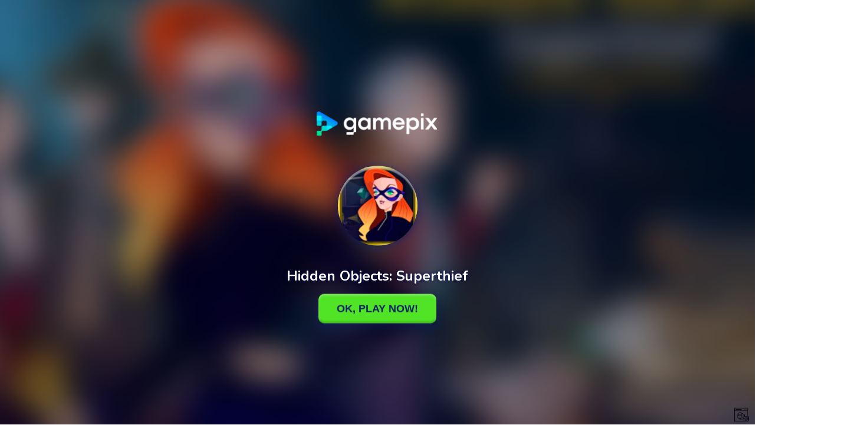

--- FILE ---
content_type: text/html; charset=utf-8
request_url: https://www.google.com/recaptcha/api2/aframe
body_size: 269
content:
<!DOCTYPE HTML><html><head><meta http-equiv="content-type" content="text/html; charset=UTF-8"></head><body><script nonce="IERGNdMKYJd5NxCGG2iuFQ">/** Anti-fraud and anti-abuse applications only. See google.com/recaptcha */ try{var clients={'sodar':'https://pagead2.googlesyndication.com/pagead/sodar?'};window.addEventListener("message",function(a){try{if(a.source===window.parent){var b=JSON.parse(a.data);var c=clients[b['id']];if(c){var d=document.createElement('img');d.src=c+b['params']+'&rc='+(localStorage.getItem("rc::a")?sessionStorage.getItem("rc::b"):"");window.document.body.appendChild(d);sessionStorage.setItem("rc::e",parseInt(sessionStorage.getItem("rc::e")||0)+1);localStorage.setItem("rc::h",'1768988383616');}}}catch(b){}});window.parent.postMessage("_grecaptcha_ready", "*");}catch(b){}</script></body></html>